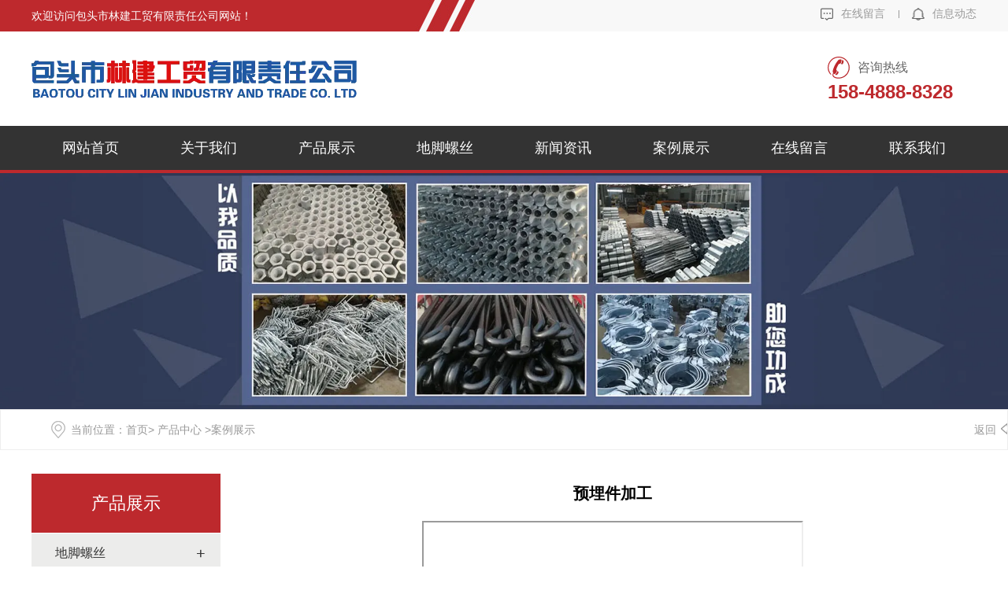

--- FILE ---
content_type: text/html; charset=utf-8
request_url: http://www.btdjls.com/item/6.html
body_size: 7269
content:

<!doctype html>
<html>
<head>
    <meta http-equiv="Content-Type" content="text/html; charset=utf-8" />
<title>内蒙古预埋件加工批发,包头预埋件加工供应,预埋件加工生产厂家详细介绍_包头市林建工贸有限责任公司</title>
<meta name="Keywords" content="预埋件加工,预埋件加工,包头预埋件加工生产,内蒙古预埋件加工" />
<meta name="Description" content="包头市林建工贸有限责任公司负责预埋件加工,包头地脚螺栓,包头钢结构地脚螺栓加工,内蒙古预埋件加工,包头鄂尔多斯地脚螺栓,呼和浩特钢结构螺栓地脚螺丝生产,地脚笼制作,双头螺栓,U型螺栓,抱箍,热镀锌螺丝,电力金具/横担/铁构件/10.9钢结构螺栓,高强度螺栓,螺母,剪板冲压,数控切割,订做多种异型件,发往内蒙古/包头/呼和浩特/鄂尔多斯/乌海/乌兰察布等地,欢迎咨询." />
<meta name="author" content="深圳市东方富海科技有限公司 fuhai360.com" />
<link href="//static2.fuhai360.com/global/common.css" rel="stylesheet" type="text/css" />

    
<meta name="viewport" content="width=device-width,initial-scale=1.0,maximum-scale=1,user-scalable=no" />
<meta http-equiv="Cache-Control" content="no-transform" />
<meta http-equiv="Cache-Control" content="no-siteapp" />
<meta name="applicable-device" content="pc,mobile">
<script src="//static2.fuhai360.com/global/js/jquery.min.js" type="text/javascript"></script>
<script src="//static2.fuhai360.com/global/js/swiper.min.js" type="text/javascript"></script>
<link href="//static2.fuhai360.com/global/swiper.min.css" rel="stylesheet" type="text/css">
<script src="//static2.fuhai360.com/global/js/jquery.SuperSlide.2.1.1.js" type="text/javascript"></script>
<script src="//static2.fuhai360.com/global/js/WeChat.js" type="text/javascript"></script>
<link href="//static2.fuhai360.com/n220723/css/style.css?ver=1" rel="stylesheet" type="text/css">
<style type="text/css">.logo{height:100px;}.logo img{height:auto;}.one_nav li{margin:30px 0;}.one_nav ul{margin-bottom:50px;}ul.one_uls{margin:0;}.six_text .p{text-align:justify;}.six_bd li{border:2px solid #bd292d;overflow:hidden;background:#eee;box-sizing:border-box;}.footer_dh ol{float:left;width:10%;margin-right:6%;}.footer_dh ol h4,.footer_dh ol h4 a{line-height:40px;font-size:18px;font-weight:bold;height:40px;overflow:hidden;white-space:nowrap;text-overflow:ellipsis;}.footer_dh ol li{width:100%;float:none;}.footer_dh ol:nth-child(3){width:28%;text-align:center;}.footer_dh ol:nth-child(6){width:18%;margin-right:0;}.footer_dh ol:nth-child(6) li{white-space:normal;height:auto;}.footer_dh ol:nth-child(3) li a{display:inline-block;width:50%;text-align:left;}.footer_dh ol:nth-child(3) li a:nth-child(2){text-align:left;}.product_img{height:auto;}.product_img img{width:100%;height:auto;}.product_imgs_fl{display:none;}.product_text p{display:none;}.Product_item_text{display:none;}.product_text{width:100%;float:none;}.product_text h2{text-align:center;font-weight:bold;border-bottom:0;}ul.relate_news li{width:48%;float:left;margin:0 1%;}.article_img{display:none;}.article_text{width:100%;float:none;}.article_text h3{width:calc(100% - 80px);float:left;}.article_text span{float:right;}.article_text p{clear:both;-webkit-line-clamp:2;}.title h2:before{background:url(http://img01.fuhai360.com/--49/49823/202208/202208180943397065.png) no-repeat;}.title h2:after{background:url(http://img01.fuhai360.com/--49/49823/202208/202208180943398472.png) no-repeat;}.slides_qh{display:none;}.one{margin-top:50px;}.one .title{margin-bottom:50px;}.two{margin-top:40px;padding:50px 0;}.two ul{margin-top:50px;}.three{margin-top:50px;}.three_bd{margin-top:50px;}.three_qh{margin-top:50px;}.four{margin-top:50px;}.six{margin-top:50px;padding:50px 0;}.six .title{margin-bottom:50px;}.seven{margin:50px auto;}.four_title h2{font-size:30px;}.six_text{padding-left:30px;}.six_ul{margin-left:50px;}.six_bd li{box-sizing:content-box;}.one_title h3{font-size:22px;}.one_img{height:auto;}.one_img img{width:100%;height:auto;}.footer_logo li{font-size:14px;}.six_fr img{width:auto;max-width:none;}.f360-webim .scrollbar-item{background-color:#bd292d !important;border-top:1px solid #bd292d !important;}.f360-webim .scrollbar-item .item-content{background-color:#bd292d !important;}li.first-item{display:none;}@media only screen and (max-width:768px){.logo{height:80px;}.footer_dh ol{width:100% !important;margin:0;text-align:left !important;}.title h3{font-size:14px;}.one_nav li{margin:5px 0;}.one_img{height:auto;}.one_img img{width:100%;height:76px;}.two_text .p{display:none;}.two_img{height:55px;}.two_text{height:55px;}.two_fr{width:74%;margin:0 -12%;}.three li{height:115px;}.six_text .p{margin-left:-100px;}.six_text .more{width:auto;margin-right:100px;}.seven_img{height:110px;}.seven_text h3{white-space:normal;height:70px;line-height:24px;}.seven_text p{display:none;}.footer_logo{display:block;width:100%;text-align:center;}.footer_dh{display:none;}.lxwm,.page_xw{display:none;}img{height:auto;}.page_content .f360-guestbook-form-item-field{min-width:100%;}.page_content table.ke-zeroborder td{display:block;}.one{margin-top:25px;}.one .title{margin-bottom:25px;}.two{margin-top:20px;padding:25px 0;}.two ul{margin-top:25px;}.three{margin-top:25px;}.three_bd{margin-top:25px;}.three_qh{margin-top:25px;}.four{margin-top:25px;}.six{margin-top:25px;padding:25px 0;}.six .title{margin-bottom:25px;}.seven{margin:25px auto;}.four_fl{width:100%;float:none;background:#be292d;}.four_title h2{height:auto;white-space:normal;}.four_fr{width:100%;background:#fff;box-sizing:border-box;padding:10px;display:none;}.footer p.rs{display:none;}.article li{width:100%;float:none;}.article_title h2{height:auto;white-space:normal;}.xwxq .page_nav{display:none;}.four_title h2{font-size:14px;}.page_fr iframe{width:100%;display:block;}.one_title h3{font-size:18px;}.one_nav li:hover ul.one_uls{display:none;}.footer_logo li img{width:auto;max-width:50%;}.six_fr img{width:100%;height:auto;}.six_text{padding-left:110px;}.six_ul{margin-left:auto;}.six_bd li{width:160px;}.f360-webim{display:none !important;}}</style>
<script type="text/javascript">document.write(unescape('%3Cscript src="http://webim.fuhai360.com/ocs.html?sid=49823" type="text/javascript"%3E%3C/script%3E'));</script>
<script type='text/javascript'>
    (function(a, b, c, d, e, j, s) {
        a[d] = a[d] || function() {
            (a[d].a = a[d].a || []).push(arguments)
        };
        j = b.createElement(c),
            s = b.getElementsByTagName(c)[0];
        j.async = true;
        j.charset = 'UTF-8';
        j.src = 'https://static.meiqia.com/widget/loader.js';
        s.parentNode.insertBefore(j, s);
    })(window, document, 'script', '_MEIQIA');
    _MEIQIA('entId', '312e860c74a3ca0e76aece04321a9ee1');
</script>
<script>
var _hmt = _hmt || [];
(function() {
  var hm = document.createElement("script");
  hm.src = "https://hm.baidu.com/hm.js?21709d67c86c545da53c568f79d3181c";
  var s = document.getElementsByTagName("script")[0]; 
  s.parentNode.insertBefore(hm, s);
})();
</script>
</head>
<body> 
    <div class="page">
         <div class="header">
 <div class="header_top">
            <div class="container clear">
                <span class="fl"> 欢迎访问包头市林建工贸有限责任公司网站！
                </span>
                <ul class="fr">
                   <li>
	<a href="/zxly.html"><img src="http://img01.fuhai360.com/demo/202207/202207151655182872.png" />在线留言</a> 
</li>
<li>
	<a href="/article.html"><img src="http://img01.fuhai360.com/demo/202207/202207151655248185.png" />信息动态</a> 
</li>
                </ul>
            </div>
        </div> 
        <div class="header_box container clear">
            <div class="logo fl">
                <a href="/" title="包头市林建工贸有限责任公司"><img src="http://img01.fuhai360.com/--49/49823/202208/202208121701475366.png" alt="包头市林建工贸有限责任公司" /></a>
            </div>
 <div class="header_rx fr">
               <div class="header_lx">
	<img src="http://img01.fuhai360.com/demo/202207/202207151533587247.png" />咨询热线 <b class="sz"><strong>158-4888-8328</strong></b> 
</div>
            </div>
            <div class="Tc">
                <div class="Tcs">
                    <b class="Tc_gb">+</b>
                   
                    微信号：<span id="weixin">15848888328</span>
                    <p></p>
                    <button class="btn" data-clipboard-action="copy" data-="" 

clipboard-target="#weixin" id="copy_btn"
                        style="color:#fff">
                        点击复制微信
                    </button>
                    <img 

src="http://img01.fuhai360.com/demo/202108/202108061134506291.gif" class="Tc_dt">
                </div>
            </div> 
        </div>
        <!--导航-->
        <div class="navs">
            <b></b>
        </div>
        <div class="navbox">
            <div class="nav_button"></div>
             <ul class='nav clear container'><li><a href="/">网站首页</a></li><li><a href="/about.html">关于我们</a><ul class='subMen'><li><a href="/about.html">公司简介</a></li></ul></li><li><a href="/product.html">产品展示</a><ul class='subMen'><li><a href="/product-1005.html">地脚螺丝</a></li><li><a href="/product-1006.html">U型地脚螺栓</a></li><li><a href="/product-1007.html">双头螺栓</a></li><li><a href="/product-1008.html">定位钢板预埋板</a></li><li><a href="/product-1009.html">热镀锌螺栓</a></li><li><a href="/product-1010.html">工程建筑螺栓</a></li></ul></li><li><a href="/product-1005.html">地脚螺丝</a></li><li><a href="/article.html">新闻资讯</a><ul class='subMen'><li><a href="/article-1001.html">公司动态</a></li><li><a href="/article-1002.html">行业动态</a></li><li><a href="/article-1004.html">常见问题</a></li></ul></li><li><a href="/product-1011.html">案例展示</a></li><li><a href="/zxly.html">在线留言</a></li><li><a href="/contact.html">联系我们</a></li></ul>
        </div>
    </div>
    <script>
        $('.navs').click(function () {
            $(".navbox").show();
            $(".nav").animate({
                right: 0,
            }, 300);
        });
        $(".nav_button").click(function () {
            $(".navbox").hide();
            $(".nav").animate({
                right: '-100%',
            }, 300);

        })
    </script>
        <!--banner-->
     <div class="page_banner">
      <img src="http://img01.fuhai360.com/--49/49823/202208/202208121707575053.jpg" alt="" />
    </div> 
       <!--路径-->
        <div class="page_lj">
            <div class="container">
                <b>当前位置</b>：<a href="/">首页</a>> <a href="/product.html">产品中心</a>
                        <em>&gt;</em>案例展示
                <a href="javascript:history.go(-1);" class="page_fh">返回</a>
            </div>
        </div>
        <div class="container clear">
            <!--左侧-->
            <div class="page_fl fl">
            <div class="page_nav">
                    <div class="page_title">
                        <a href="" title="产品展示">产品展示</a>
                    </div>
                    <ul>
                         <li><a href='/product-1005.html' title='地脚螺丝'>地脚螺丝</a><ul class='page_navs'></ul></li>  <li><a href='/product-1006.html' title='U型地脚螺栓'>U型地脚螺栓</a><ul class='page_navs'></ul></li>  <li><a href='/product-1007.html' title='双头螺栓'>双头螺栓</a><ul class='page_navs'></ul></li>  <li><a href='/product-1008.html' title='定位钢板预埋板'>定位钢板预埋板</a><ul class='page_navs'></ul></li>  <li><a href='/product-1009.html' title='热镀锌螺栓'>热镀锌螺栓</a><ul class='page_navs'></ul></li>  <li><a href='/product-1010.html' title='工程建筑螺栓'>工程建筑螺栓</a><ul class='page_navs'></ul></li>
                     </ul>
                </div> 
            <!--联系我们-->
               <div class="lxwm">
                   <img src="http://img01.fuhai360.com/--49/49823/202208/202208161139146928.jpg" alt=""   />
                    <ul>
                        <li>
	<img src="http://img01.fuhai360.com/demo2/201910/201910181344214958.png" /> 全国服务热线
</li>
<li>
	<span style="font-size:28px;font-weight:bold;font-family:Arial;">158-4888-8328</span> 
</li>
                    </ul>
                </div> 
           <!--推荐新闻-->
               <div class="page_xw">
                <div class="page_title">
                    <a href="/article.html" title="推荐新闻">推荐新闻</a>
                </div>
                <ul>
                    <li><a href='/content/141.html' title='包头地脚螺栓：不止是固定零件，支撑设备与基建稳固的核心连接件'>包头地脚螺栓：不止是固定零件，支撑设备与基建稳固的核心连接件</a></li> <li><a href='/content/140.html' title='地脚螺栓全场景应用指南：类型、选型、安装与维护要点'>地脚螺栓全场景应用指南：类型、选型、安装与维护要点</a></li> <li><a href='/content/139.html' title='地脚螺栓：工程锚定的隐形核心，选型安装全指南'>地脚螺栓：工程锚定的隐形核心，选型安装全指南</a></li> <li><a href='/content/138.html' title='钢结构地脚螺栓：建筑稳固的基石保障'>钢结构地脚螺栓：建筑稳固的基石保障</a></li> <li><a href='/content/137.html' title='地脚螺栓：稳固建筑根基的关键部件'>地脚螺栓：稳固建筑根基的关键部件</a></li> <li><a href='/content/136.html' title='高强度螺栓施加预拉力，通过摩擦力传递外力'>高强度螺栓施加预拉力，通过摩擦力传递外力</a></li>
</ul>
            </div> 
       </div>
            <!--详情-->
            <div class="page_fr fr">
                <div class="product_imgs clear">
                    <div class="product_imgs_fl fl">
                        <div class="swiper imga">
                        <div class="swiper-wrapper">
 
  <div class='swiper-slide'><img src="http://img01.fuhai360.com/--49/49823/202208/202208161119326304.jpg" alt="预埋件加工" />  </div>
                        
                            </div>
                        </div>
 </div>
                    <div class="product_text fr">
                         <h2>预埋件加工</h2>
                        <p>    
                        </p>
                    </div>
                </div>
                <div class="Product_item_text">
                    <span>内容介绍</span>
                    <em>/ introduce</em>
                </div>
                <div style="text-align:center;">
	<iframe src="https://v.qq.com/txp/iframe/player.html?vid=i30178lspgf&autoplay=true" width="480" height="400">
	</iframe>
</div><div style="padding:20px 10px;text-align:right;">（此内容由<a href="/">www.btdjls.com</a>提供）</div>
                <div class="main_next">
                    <span class="prevrecord">上一条: <a href="/item/7.html"
                            title="地脚笼施工">地脚笼施工</a>
                        </span>
                        <span class="nextrecord">下一条: <a href="/item/5.html"
                            title="地脚螺栓安装">地脚螺栓安装</a>
                        </span>
                </div>
                <!--相关-->
 
            </div>
            <!--container-->
        </div>
        <script>
             var mySwiper = new Swiper(".imga", {
                autoplay:true,
                loop: true,
            });
          </script>
        <!--footer-->
    <div class="footer">
<div class="footer_top container clear">
            <ul class="footer_logo">
	<li>
		<img src="http://img01.fuhai360.com/--49/49823/202208/202208130953140365.png" width="260" height="104" title="" align="" alt="" /> 
	</li>
	<li>
		<a href="/yyzz.html" target="_blank"><img src="http://img01.fuhai360.com/--49/49823/202209/202209221538309846.jpg" alt="" width="30" height="18" title="" align="" /></a><span style="font-size:12px;">&nbsp;备案号：</span><a href="https://beian.miit.gov.cn/" target="_blank"><span style="font-size:12px;">蒙ICP备18005090号-2</span></a> 
	</li>
	<li>
		<img src="http://img01.fuhai360.com/--49/49823/202208/202208171743592553.png" alt="" /><span style="font-size:12px;">&nbsp;蒙公网安备：</span><a href="http://www.beian.gov.cn/portal/registerSystemInfo?recordcode=15020402000297" target="_blank"><span style="font-size:12px;">15020402000297号</span></a> 
	</li>
	<li>
		<span style="font-size:12px;">&nbsp; &nbsp; &nbsp; 网站支持：</span><a href="http://www.nmgxas.com/" target="_blank"><span style="font-size:12px;">林建工贸</span></a> 
	</li>
</ul>
<ul class="footer_dh">
	<li>
		<h2>
			网站导航
		</h2>
		<h3>
			Navigation
		</h3>
	</li>
	<ol>
		<h4>
			<a href="/about.html" target="_blank">关于我们</a> 
		</h4>
		<li>
			<a href="/about.html" target="_blank">公司简介</a> 
		</li>
	</ol>
	<ol>
		<h4>
			<a href="/product.html" target="_blank">产品展示</a> 
		</h4>
		<li>
			<a href="/product-1005.html" target="_blank">地脚螺丝</a><a href="/product-1008.html" target="_blank">定位钢板预埋板</a> 
		</li>
		<li>
			<a href="/product-1006.html" target="_blank">U型地脚螺栓</a><a href="/product-1009.html" target="_blank">热镀锌螺栓</a> 
		</li>
		<li>
			<a href="/product-1007.html" target="_blank">双头螺栓</a><a href="/product-1010.html" target="_blank">工程建筑螺栓</a> 
		</li>
	</ol>
	<ol>
		<h4>
			<a href="/article.html" target="_blank">新闻资讯</a> 
		</h4>
		<li>
			<a href="/article-1001.html" target="_blank">公司新闻</a> 
		</li>
		<li>
			<a href="/article-1002.html" target="_blank">行业新闻</a> 
		</li>
		<li>
			<a href="/article-1004.html" target="_blank">常见问题</a> 
		</li>
	</ol>
	<ol>
		<h4>
			<a href="/product-1011.html" target="_blank">案例展示</a> 
		</h4>
	</ol>
	<ol>
		<h4>
			<a href="/contact.html" target="_blank">联系我们</a> 
		</h4>
		<li>
			电话：15848888328
		</li>
		<li>
			电话：15947022916
		</li>
	</ol>
</ul>
        </div> 
         <div class="footer_bottom">
             <p class="rs" style="text-align:center;">	<span style="font-size:10px;">热门搜索：</span><a href="/" target="_blank"><span style="font-size:10px;">地脚螺丝生产厂家</span></a><span style="font-size:10px;">,</span><a href="/product.html" target="_blank"><span style="font-size:10px;">钢结构地脚螺栓生产厂家</span></a><span style="font-size:10px;">,</span><a href="/article.html" target="_blank"><span style="font-size:10px;">内蒙古地脚螺栓</span></a><span style="font-size:10px;">,</span><a href="/product-1005.html" target="_blank"><span style="font-size:10px;">包头地脚螺丝</span></a><span style="font-size:10px;">,<a href="/" target="_blank">内蒙古地脚螺丝</a>,<a href="/" target="_blank">内蒙古U型地脚螺栓</a>,<a href="/" target="_blank">包头双头螺栓</a>,<a href="/" target="_blank">内蒙古抱箍</a>,<a href="/" target="_blank">包头热镀锌螺丝</a></span></p><p class="rs" style="text-align:center;">	<span style="font-size:10px;"><a href="/" target="_blank">包头地脚螺栓</a>,<a href="/" target="_blank">内蒙古双头螺栓</a>,<a href="/" target="_blank">内蒙古热镀锌螺丝</a>,<a href="/product-1007.html" target="_blank">呼和浩特双头螺栓</a></span><span style="font-size:10px;">,</span><a href="/product-1006.html" target="_blank"><span style="font-size:10px;">鄂尔多斯U型螺栓</span></a><span style="font-size:10px;">,</span><a href="/product.html" target="_blank"><span style="font-size:10px;">东胜高强度螺栓批发</span></a><span style="font-size:10px;">,</span><a href="/product-1009.html" target="_blank"><span style="font-size:10px;">呼市螺母</span></a><span style="font-size:10px;">,</span><a href="/product-1005.html" target="_blank"><span style="font-size:10px;">乌海地脚笼定做</span></a><span style="font-size:10px;">,</span><a href="/product-1005.html" target="_blank"><span style="font-size:10px;">临河抱箍定制</span></a><span style="font-size:10px;">,</span><a href="/product-1009.html" target="_blank"><span style="font-size:10px;">乌兰察布热镀锌螺丝</span></a><span style="font-size:10px;">,</span><a href="/article.html" target="_blank"><span style="font-size:10px;">包头钢结构螺栓</span></a></p><p class="rs" style="text-align:center;">	<span style="font-size:10px;">Copyright &copy; </span><a href="http://www.btdjls.com/" target="_blank"><span style="font-size:10px;">http://www.btdjls.com/</span></a><span style="font-size:10px;"> 包头市林建工贸有限责任公司 <a href="http://www.btdjls.com/sitemap.xml" target="_blank">网站地图</a></span></p><p style="text-align:center;">	<span style="font-size:10px;">版权声明：本网站所刊内容未经本网站及作者本人许可，不得下载、转载或建立镜像等，违者本网站将追究其法律责任。</span></p><div style="text-align:center;">	<span style="font-size:10px;">本网站所用文字图片部分来源于公共网络或者素材网站，凡图文未署名者均为原始状况，但作者发现后可告知认领，我们仍会及时署名或依照作者本人意愿处理，如未及时联系本站，本网站不承担任何责任。</span></div><p>	<br /></p>
        </div>
    </div>
<script type="text/javascript">
    //footer
    /*返回顶部*/
    ; (function ($) {
        $.fn.backTop = function (o) {
            var defaults = {
                'right': 200,
                'bottom': 100
            };
            o = $.extend({}, defaults, o);
            var sHtml = '<div id="backTop" style="width:50px;height:50px; position:fixed;right:' + o.right + 'px; bottom:' + o.bottom + 'px;cursor:pointer;display:none;"><img src="//static2.fuhai360.com/n220723/images/footer.png" style="width:28px;height:48px;" /></div>';
            $(document.body).append(sHtml);
            $(window).scroll(function () {  //只要窗口滚动,就触发下面代码 
                var scrollt = document.documentElement.scrollTop + document.body.scrollTop; //获取滚动后的高度 
                if (scrollt > 200) {  //判断滚动后高度超过200px,就显示  
                    $("#backTop").fadeIn(400); //淡出     
                } else {
                    $("#backTop").stop().fadeOut(400); //如果返回或者没有超过,就淡入.必须加上stop()停止之前动画,否则会出现闪动   
                }
            });
            $("#backTop").click(function () { //当点击标签的时候,使用animate在200毫秒的时间内,滚到顶部
                $("html,body").animate({ scrollTop: "0px" }, 200);
            });
        };
    })(jQuery);
    //
    $(this).backTop({ right: 20, bottom: 128 });//返回顶部
</script>
<div class="bottom">
        <ul>
  
         <li>
                <a href="/" data-inline="true">
                    <img src="http://img01.fuhai360.com/--49/49823/202208/202208171739235991.png">网站首页
                </a></li>
<li>
                <a href="/product.html" data-inline="true">
                    <img src="http://img01.fuhai360.com/--49/49823/202208/202208171739235522.png">产品中心
                </a></li>
           <li class="wxs">
                <a class="weixin" data-inline="true">
                    <img src="http://img01.fuhai360.com/--49/49823/202208/202208180943397692.png">添加微信
                </a></li>
            <li>
               <a href="tel:15848888328" data-inline="true">
                    <img src="http://img01.fuhai360.com/--49/49823/202208/202208171739236616.png">拨打电话
                </a>
            </li>
        </ul>
    </div>
 <script>
        $('.weixin').click(function () {
            $(".Tc").show();
        });
        $(".Tc_gb").click(function () {
            $(".Tc").hide();
        })
    </script>
    <script>
        $(document).ready(function () {
            var clipboard = new Clipboard('#copy_btn');
            clipboard.on('success', function (e) {
                alert("微信号复制成功", 1500);
                window.location.href = 'weixin://';
                e.clearSelection();
                console.log(e.clearSelection);
            });
        });    
    </script>
    <script type="text/javascript">
        $(function () {
            var cururl = window.location.pathname;
            $(".nav li a,.pages_nav a,.page_nav a").each(function () {
                var url = $(this).attr("href");
                if (cururl.toUpperCase() == url.toUpperCase()) {
                    $(this).addClass("cur");
                    return;
                }
            });
        });
    </script>
  <script>
        $(".page_cp").slide({mainCell:".bd ul",effect:"leftLoop",autoPlay:true,vis:1});
    </script>
        <!--结束-->
    </div>
<script type="text/javascript">
(function(){
    var bp = document.createElement('script');
    var curProtocol = window.location.protocol.split(':')[0];
    if (curProtocol === 'https') {
        bp.src = 'https://zz.bdstatic.com/linksubmit/push.js';
    }
    else {
        bp.src = 'http://push.zhanzhang.baidu.com/push.js';
    }
    var s = document.getElementsByTagName("script")[0];
    s.parentNode.insertBefore(bp, s);
})();
</script>
</body>
</html>

--- FILE ---
content_type: text/html; charset=utf-8
request_url: http://webim.fuhai360.com/ocs.html?sid=49823
body_size: 1228
content:
window.f360WebIMHtml = '<ul><li class="scrollbar-item first-item"><span class="item-icon webim-iconfont">&#xe60c;</span><div class="item-content item-content-im"><div class="item-content-wrap"></div></div></li><li class="scrollbar-item"><span class="item-icon webim-iconfont">&#xe72c;</span><div class="item-content item-content-qrcode"><div class="item-content-wrap"><img src="http://img01.fuhai360.com/--49/49823/202209/202209011613589385.png" style="width:98px;height:98px;" /></div></div></li><li class="scrollbar-item"><span class="item-icon webim-iconfont">&#xe613;</span><div class="item-content item-content-phone" data-width="168"><a href="tel:15848888328">15848888328</a></div></li></ul>';
window.f360Setting = {floatRight: true, offsetTop: 400, offsetSide: 0 };


    window.f360Config = {
        isDev: false,
        assetUrlRoot: 'http://webim.fuhai360.com'
    };
    !function(t,e){function i(){s=!("minWidth"in $("html")[0].style);var i=$('<div class="f360-webim"></div>').html(t.f360WebIMHtml);h.floatRight?i.css({top:h.offsetTop,right:h.offsetSide}):i.css({top:h.offsetTop,left:h.offsetSide}),$(e.body).append(i),i.show(),o(i),i.find("ul > .scrollbar-item").each(n)}function n(){var t=$(this),e=t.width(),i=t.height(),n=t.find(".item-content"),o=0,a=0;if(n.length){if(n.hasClass("item-content-im")){var s=n.find("li").length;s>12?n.data("width",648):s>6?n.data("width",408):n.data("width",288)}n.css(h.floatRight?{right:e}:{left:e}),o=n.data("width")||n.width(),n.width(o),a=n.data("height")||n.height(),n.width(e),n.height(i)}var d=h.floatRight?{right:e,width:o}:{left:e,width:o};t.hover(function(){t.addClass("current-item"),0!=o&&n.show().stop(!0,!0).animate(d,138,function(){a>i&&n.stop().animate({height:a},89)})},function(){if(0==o)return void t.removeClass("current-item");a>i?n.stop().animate({height:i},39,function(){n.stop().animate(d,89,function(){n.hide(),n.width(e),n.height(i),t.removeClass("current-item")})}):n.stop().animate(d,89,function(){n.hide(),n.width(e),n.height(i),t.removeClass("current-item")})})}function o(i){window.onresize=window.onscroll=function(){var n=e.documentElement.scrollTop||t.pageYOffset||e.body.scrollTop;s&&i.css({top:n+h.offsetTop})}}function a(t,i){var n=e.createElement("script");n.type="text/javascript",n.readyState?n.onreadystatechange=function(){"loaded"!=n.readyState&&"complete"!=n.readyState||(n.onreadystatechange=null,i())}:n.onload=function(){i()},n.src=t,document.getElementsByTagName("head")[0].appendChild(n)}var s,d=t.f360Config||{assetUrlRoot:""},h=t.f360Setting||{floatRight:!1,offsetTop:100,offsetSide:36};!function(t){var i=e.createElement("link");i.href=t,i.rel="stylesheet",i.type="text/css",document.getElementsByTagName("head")[0].appendChild(i)}(d.assetUrlRoot+"/assets/style1/index.css"),setTimeout(function(){t.jQuery?i():a("http://cdn.bootcss.com/jquery/1.8.3/jquery.js",function(){i()})},368)}(window,document);


--- FILE ---
content_type: text/css
request_url: http://static2.fuhai360.com/n220723/css/style.css?ver=1
body_size: 9008
content:
html, body {
    width: 100%;
    margin: 0;
    padding: 0;
    position: relative;
    font: 14px/24px "微软雅黑", Arial, Helvetica, sans-serif;
}

body {
    overflow-x: hidden;
}

ul, li, p, img, b, ol, em, a, h1, h2, h3, h4, h5, h6, dl, dd, dt {
    list-style-type: none;
    margin: 0;
    padding: 0;
    border: none;
    font-style: normal;
    text-decoration: none;
    font-weight: initial;
}

#dituContent img {
    max-width: inherit;
}

a:link, a:visited {
    color: inherit;
    font-size: inherit;
}

.fl {
    float: left;
}

.fr {
    float: right;
}

img {
    max-width: 100%;
}

.container {
    width: 1500px;
    margin: auto;
}

.clear {
    position: relative;
}

.clear:after {
    display: block;
    clear: both;
    content: "";
}

.index_img {
    position: absolute;
    width: 100%;
    z-index: -1;
    height: 100%;
    top: 0px;
}

.index_img img {
    width: 100%;
    height: 100%;
    display: block;
}

/**/
.navs b, .navs b:after, .navs b:before, .bottom .dhzx, .page_title, .page_nav li .cur, .page_nav li a:hover, .lxwm, .product li:hover:before, .pading span.current, .page_cp_qh span:hover, #slides .hd .on, .subMen .cur, .subMen a:hover, .footer_dz, #slides .hd .on,
.navbox a:before, .one_ul li:hover h3, .two_text .sz, .three_qh:after, .three_qh:before, .three_qh .next, .four_titles .more, .five li:hover b, .six_title:before, .six_qh .next, .seven_text b {
    background: #bd292d;
}

.page_xw li a:hover, .page_cp li:hover h3, .product li:hover h3, .product li:hover:after, .Product_item_text span, ul.relate_news li a:hover, ul.relate_pr p:hover, .article li:hover h3, .slides_qh .prev:hover, .slides_qh .next:hover, .header_top li:hover, .header_rx, .footer_top li:hover, .interlink__item:hover, .header_lx .sz, .title h2, .one_fr_nav .more:hover, .two_text .p:hover, .two li:hover h2, .four_titles a, .four_fr li:hover h3, .four_fr li:hover span, .four_fr li:hover h3:before, .five li:hover h3, .seven_title h2, .seven_fl li:hover h3, .seven_nav .on a, .seven_uls li:hover h3, .seven_uls li:hover span, .seven_uls li:hover h3:before {
    color: #bd292d;
}

#copy_btn, .bottom .dhzx a, .footer, .interlink, .page_title, .page_nav li .cur, .page_nav li a:hover, .lxwm, .pading span.current, .page_cp_qh span:hover, .subMen .cur, .subMen a:hover, .slides_qh .next, .slides_qh .prev, .subMen .cur, .subMen a:hover, .header_top .fl, .one_title, .one_nav li a, .one_nav .more, .one_fr_nav li a, .one_ul li:hover h3, .two_text .sz, .three li h3, .three_qh a, .four_fl, .four_fl .more:hover, .four_titles .more, .five li:hover b, .six_text .more, .six_qh a, .six_bd li h3, .seven_text b {
    color: #fff;
}

/**/

#slides {
    position: relative;
    width: 100%;
    overflow: hidden;
}

#slides img {
    width: 100%;
    display: block;
}

#slides .hd {
    width: 1200px;
    position: absolute;
    border-radius: 24px;
    bottom: 40px;
    z-index: 10;
    left: 50%;
    margin-left: 0;
    text-align: center;
    margin-left: -600px;
}

#slides .hd li {
    width: 15px;
    height: 15px;
    border-radius: 15px;
    margin: 0 6px;
    display: inline-block;
    background: #fff;
    transition: .5s;
    color: transparent;
    line-height: 15px;
}

#slides .hd .on {
    width: 30px;
    background: #bd292d;
}

/*header*/
.header_top {
    background: url(../images/t_bg.jpg) no-repeat center;
}



.header_top .fl {
    line-height: 40px;
    display: block;
    height: 40px;
    width: 65%;
    box-sizing: border-box;
    white-space: nowrap;
    text-overflow: ellipsis;
    overflow: hidden;
}



.header_top li {
    display: inline-block;
    margin: 0 15px;
    position: relative;
    line-height: 35px;
    color: #999;
}

.header_top li:after {
    content: '';
    width: 1px;
    height: 10px;
    background: #999;
    position: absolute;
    right: -18px;
    top: 12.5px;
}

.header_top li:last-child {
    margin-right: 0;
}

.header_top li:last-child:after {
    display: none;
}

.header_top li img {
    width: 16px;
    height: 16px;
    display: inline-block;
    vertical-align: middle;
    margin-right: 10px;
}


/*logo*/

.header_box {
    padding: 10px 0;
}



.logo {
    display: flex;
    align-items: center;
    width: 50%;
}

.logo img {
    max-width: 100%;
    display: block;
    height: 100px;
}



/**/



/**/

.header_rx {
    margin-top: 8px;
    font-size: 24px;
    line-height: 28px;
}

.header_rx img {
    height: 72px;
    padding: 5px;
    border: 1px solid #dddddd;
    float: left;
}

.header_lx {
    font-size: 16px;
    color: #666;
    float: left;
    margin-right: 30px;
    margin-top: 13.5px;
}

.header_lx img {
    height: 28px;
    margin-right: 10px;
    display: block;
    padding: 0;
    border: none
}

.header_lx .sz {
    font-size: 24px;
    line-height: 24px;
    display: block;
    font-weight: bold;
    margin-top: 5px;
}

/**/

.navbox {
    width: 100%;
    background: #333;
    border-bottom: 4px solid #bd292d;
}


.navbox li {
    float: left;
    position: relative;
    width: 12.5%;
}




.navbox a {
    padding: 0 0.5%;
    box-sizing: border-box;
    font-size: 18px;
    display: block;
    line-height: 56px;
    text-align: center;
    position: relative;
    color: #fff;
    z-index: 2;
}


.navbox a:before {
    position: absolute;
    top: 0;
    left: 0;
    content: '';
    width: 100%;
    height: 56px;
    transition: 0.5s;
    z-index: -1;
    transform-origin: left bottom;
    -webkit-transform-origin: left bottom;
    -moz-transform-origin: left bottom;
    transform: skewX(-14deg);
    opacity: 0;
}


.subMen {
    position: absolute;
    top: 56px;
    z-index: 2;
    display: none;
    width: 100%;
    background: #333;
    border-top: 4px solid #bd292d;
}



ul.subMen li {
    width: 100%;
    float: none;
}

ul.subMen a {
    line-height: 40px;
    font-size: 14px;
    width: 100%;
    text-align: center;
    height: 40px;
    white-space: nowrap;
    text-overflow: ellipsis;
    overflow: hidden;
}




.navbox li:hover ul.subMen {
    display: block;
}



.navbox .cur, .navbox a:hover {
    font-weight: bold;
}

.navbox .cur:before, .navbox a:hover:before {
    opacity: 1;
}

.subMen .cur:before, .subMen a:hover:before {
    opacity: 0;
}

.navs {
    display: none;
    width: 10%;
    position: absolute;
    right: 2%;
    top: 52px;
    border: 1px solid #bd292d;
    padding: 8px 2% 0;
    border-radius: 5px;
    box-sizing: border-box;
    height: 36px;
}

.navs b {
    margin-bottom: 8px;
    display: block;
    height: 2px;
    width: 100%;
    position: relative;
}

.navs b:after {
    content: '';
    display: block;
    height: 2px;
    width: 100%;
    position: absolute;
    top: 8px;
}

.navs b:before {
    content: '';
    display: block;
    height: 2px;
    width: 100%;
    position: absolute;
    top: 16px;
}




/**/

.Tc {
    display: none;
    width: 100%;
    height: 100%;
    position: fixed;
    z-index: 999;
    background: rgba(0, 0, 0, 0.5);
    top: 0px;
    left: 0px;
    color: #000
}

.Tcs {
    background: #fff;
    width: 70%;
    height: 343px;
    position: absolute;
    left: 50%;
    margin-left: -35%;
    top: 50%;
    margin-top: -171.5px;
    border-radius: 10px;
    padding: 20px 10px;
    box-sizing: border-box;
    text-align: center;
}

.Tc_gb {
    position: absolute;
    right: 0px;
    width: 30px;
    height: 30px;
    font-size: 30px;
    text-align: center;
    top: 0px;
    transform: rotate(45deg);
    -ms-transform: rotate(45deg);
    -webkit-transform: rotate(45deg);
}

.Tcs img {
    width: 100px;
    height: 100px;
    display: block;
    margin: 0 auto 5px;
    box-shadow: 0px 0px 3px 3px #eee;
}

.Tcs .Tc_dt {
    width: 150px;
    height: auto;
    margin: 15px auto 0;
    display: block;
    box-shadow: initial;
}

#weixin {
    line-height: 30px;
    display: inline-block;
    font-size: 15px;
}

#copy_btn {
    background: #000;
    border: none;
    line-height: 30px;
    width: 100px;
    border-radius: 5px;
    margin: 5px auto 0px;
    height: 30px;
    overflow: hidden;
    white-space: nowrap;
    text-overflow: ellipsis;
}

.Tcs p {
    line-height: 30px;
    height: 30px;
    overflow: hidden;
    white-space: nowrap;
    text-overflow: ellipsis;
}

.bottom {
    position: fixed;
    bottom: 0px;
    background: #fff;
    width: 100%;
    overflow: hidden;
    z-index: 555;
    display: none
}

.bottom li {
    float: left;
}

.bottom li {
    width: 25%;
    padding: 5px 0;
    text-align: center;
}

.bottom .dhzx {
    width: 50%;
}

.bottom .dhzx a {
    display: block;
    line-height: 44px;
    font-size: 16px;
}

.bottom li img {
    display: block;
    margin: auto;
    height: 20px;
}

.bottom .dhzx img {
    display: inline-block;
    vertical-align: middle;
    margin-right: 10px;
    height: 25px;
}

.bottom li a {
    color: #000;
}

.max_banner {
    display: none;
    overflow: hidden;
}

.max_banner img {
    width: 100%;
    display: block;
}

/**/
.title {
    text-align: center;
}

.title h2 {
    line-height: 40px;
    font-size: 36px;
    font-weight: bold;
    height: 40px;
    white-space: nowrap;
    text-overflow: ellipsis;
    overflow: hidden;
    position: relative;
    display: inline-block;
    padding: 0 100px;
    box-sizing: border-box;
}

.title h2 b {
    font-weight: bold;
    color: #333;
}

.title h2:before {
    content: '';
    width: 85px;
    height: 17px;
    background: url(../images/title_l.png) no-repeat;
    position: absolute;
    left: 0px;
    top: 11.5px;
}

.title h2:after {
    content: '';
    width: 85px;
    height: 17px;
    background: url(../images/title_r.png) no-repeat;
    position: absolute;
    right: 0px;
    top: 11.5px;
}

.title h3 {
    color: #666;
    font-size: 16px;
    height: 24px;
    text-transform: uppercase;
    white-space: nowrap;
    text-overflow: ellipsis;
    overflow: hidden;
    padding: 0 10px;
    box-sizing: border-box;
}

/**/

.one {
    margin-top: 70px;
}

.one .title {
    margin-bottom: 70px;
}

.one_nav {
    width: 20%;
    box-shadow: 0 0 8px rgba(0, 0, 0, 0.15);
    position: relative;
}

.one_title {
    background: #333;
    padding: 15px 2%;
    box-sizing: border-box;
    text-align: center;
}

.one_title h2 {
    overflow: hidden;
    white-space: nowrap;
    text-overflow: ellipsis;
    font-size: 18px;
    line-height: 30px;
    height: 30px;
}

.one_title h3 {
    font-size: 28px;
    height: 30px;
    line-height: 30px;
    text-transform: uppercase;
    overflow: hidden;
    white-space: nowrap;
    text-overflow: ellipsis;
    font-weight: bold;
}

.one_nav ul {
    margin: 20px auto 30px;
    width: 80%;
}

.one_nav li {
    margin: 10px 0;
}

.one_nav li a {
    display: block;
    line-height: 40px;
    font-size: 15px;
    overflow: hidden;
    white-space: nowrap;
    text-overflow: ellipsis;
    padding-left: 26px;
    background: url(../images/one_nav.png) no-repeat 0;
    box-sizing: border-box;
    padding-right: 40px;
    height: 40px;
    background-size: 100% 100%;
    position: relative;
    font-weight: bold;
}

.one_nav li a:after {
    content: '>';
    position: absolute;
    right: 25px;
    top: 0px;
    transform: rotate(90deg);
    -ms-transform: rotate(90deg);
    -webkit-transform: rotate(90deg);
    font-family: '宋体';
    font-size: 18px;
}

ul.one_uls {
    margin: 0;
    display: none;
    width: 100%;
}

ul.one_uls a {
    font-size: 14px;
    font-weight: initial;
}

ul.one_uls a:after {
    transform: rotate(0deg);
    -ms-transform: rotate(0deg);
    -webkit-transform: rotate(0deg);
}

.one_nav li:hover ul.one_uls {
    display: block;
}

.one_nav li a:hover, .one_nav .more:hover {
    background: url(../images/one_navs.png) no-repeat 0;
    background-size: 100% 100%;
}


.one_nav .more {
    display: block;
    line-height: 40px;
    font-size: 15px;
    background: url(../images/one_nav.png) no-repeat 0;
    background-size: 100% 100%;
    text-align: center;
    bottom: -20px;
    width: 80%;
    position: absolute;
    left: 10%;
    font-weight: bold;
}

.one_fr.fr {
    width: 75%;
}

.one_fr_nav {
    line-height: 40px;
    border-bottom: 1px solid #eee;
}

.one_fr_nav li, .one_fr_nav ul {
    float: left;
}

.one_fr_nav li a {
    display: block;
    line-height: 40px;
    overflow: hidden;
    white-space: nowrap;
    text-overflow: ellipsis;
    padding: 0 30px;
    background: url(../images/one_navs.png) no-repeat 0;
    height: 40px;
    background-size: 100% 100%;
    font-size: 16px;
}

.one_fr_nav .more {
    float: right;
}

.one_fr_nav .on a {
    background: url(../images/one_nav.png) no-repeat 0;
    background-size: 100% 100%;
}



.one_ul {
    margin-top: 20px;
}

.one_ul li {
    float: left;
    width: 32.3%;
    margin-right: 1.5%;
    margin-bottom: 1.5%;
}

.one_ul li:nth-child(3n) {
    margin-right: 0;
}

.one_img {
    display: flex;
    align-items: center;
    border: 1px solid #eeeeee;
    width: 100%;
    height: 250px;
    box-sizing: border-box;
    overflow: hidden;

}

.one_img img {
    display: block;
    margin: auto;
    transform: scale(1);
    -webkit-transition: all .3s ease-out;
    transition: all .3s ease-out;
    height: 100%;
}



.one_ul h3 {
    font-size: 16px;
    height: 50px;
    line-height: 50px;
    white-space: nowrap;
    text-overflow: ellipsis;
    overflow: hidden;
    padding: 0 2%;
    box-sizing: border-box;
    position: relative;
    background: #eee;
    text-align: center;
}



.one_ul li:hover .one_img {
    border-color: #bd292d
}

.one_ul li:hover img {
    transform: scale(1.2);
}

/**/

.two {
    margin-top: 60px;
    background: #fafafa;
    padding: 70px 0;
}

.two ul {
    margin-top: 70px;
}

.two_img {
    width: 50%;
    height: 285px;
}

.two_img img {
    display: block;
    width: 100%;
    height: 100%;
}

.two_fr {
    position: relative;
    width: 50%;
}

.two li {
    overflow: hidden;
}

.two_text {
    width: 715px;
    height: 232px;
    position: absolute;
    top: 26.5px;
    left: -100px;
    background: url(../images/two.png) no-repeat center;
    -webkit-transition: all .3s ease-out;
    transition: all .3s ease-out;
    padding: 50px 50px 0 82px;
    box-sizing: border-box;
}

.two li:nth-child(2n) .two_text {
    background: url(../images/twos.png) no-repeat center;
    left: initial;
    right: -100px
}

.two_text .sz {
    width: 50px;
    height: 50px;
    text-align: center;
    line-height: 50px;
    font-size: 36px;
    font-weight: bold;
    position: absolute;
    right: 16px;
    bottom: 19px;
    z-index: 4;
}


.two li:nth-child(2n) .sz {
    left: 15px;
    right: initial
}

.two_title {
    line-height: 50px;
    color: #666;
    text-transform: uppercase;
}

.two_title img {
    height: 26px;
    display: inline-block;
    vertical-align: middle;
    margin-right: 10px;
}

.two_title h2, .two_title h3 {
    display: inline-block;
}

.two_title h2 {
    font-size: 20px;
    font-weight: bold;
    color: #333
}


.two_text .p {
    line-height: 30px;
    color: #666;
    padding: 0 0 0 34px;
    background: url(../images/two_li.png) 0 8px no-repeat;
}


.two_text:hover {
    top: 20px;
    left: -110px;
}


.two li:nth-child(2n) .two_text:hover {
    left: initial;
    right: -110px;
}



/**/

.three {
    margin-top: 70px;
}

.three_bd {
    margin-top: 70px;
    overflow: hidden;
}

.three li {
    margin: 0px 10px;
    float: left;
    width: 355px;
    position: relative;
    height: 250px;
    overflow: hidden;
}


.three_img {
    width: 100%;
    height: 100%;
    -webkit-transition: all .3s ease-out;
    transition: all .3s ease-out;
    display: flex;
    align-items: center;
    border: 2px solid #bd292d;
    overflow: hidden;
    background: #eee;
    box-sizing: border-box;
}

.three_img img {
    display: block;
    margin: auto;
    -webkit-transition: all .3s ease-out;
    transition: all .3s ease-out;
}

.three li h3 {
    width: 80%;
    height: 40px;
    font-size: 16px;
    line-height: 40px;
    white-space: nowrap;
    overflow: hidden;
    text-overflow: ellipsis;
    -webkit-transition: all .3s ease-out;
    transition: all .3s ease-out;
    background-color: rgba(189, 41, 45, 0.8);
    position: absolute;
    left: 10%;
    bottom: -48px;
    text-align: center;
    padding: 0 2%;
    box-sizing: border-box;
}

.three li:hover h3 {
    bottom: 20px;
}

.three li:hover img {
    transform: scale(1.2);
}

.three_qh {
    margin-top: 70px;
    position: relative;
    text-align: center;
}

.three_qh:after {
    content: '';
    height: 2px;
    width: 49%;
    position: absolute;
    right: 0px;
    top: 26px;
    z-index: -1;
}

.three_qh:before {
    content: '';
    height: 2px;
    width: 49%;
    position: absolute;
    left: 0px;
    top: 26px;
    z-index: -1;
}

.three_qh a {
    display: inline-block;
    width: 54px;
    line-height: 54px;
    -webkit-transition: all .3s ease-out;
    transition: all .3s ease-out;
    text-align: center;
    font-size: 30px;
    font-family: '宋体';
}

.three_qh .prev {
    background: #333;
}



.three_qh a:hover {
    border-radius: 50%;
}

/**/

.four {
    position: relative;
    margin-top: 70px;
}

.four_fl {
    padding: 50px 0;
    width: 60%;
}

.four_title h2 {
    height: 40px;
    line-height: 40px;
    font-size: 32px;
    font-weight: bold;
    white-space: nowrap;
    text-overflow: ellipsis;
    overflow: hidden;
}


.four_title h3 {
    height: 30px;
    line-height: 30px;
    font-size: 22px;
    text-transform: uppercase;
    margin-top: 20px;
    white-space: nowrap;
    text-overflow: ellipsis;
    overflow: hidden;
    margin-bottom: 40px;
}

.four_fl img {
    height: 24px;
    display: inline-block;
    vertical-align: middle;
    margin-right: 10px;
}

.four_fl h4 {
    height: 40px;
    display: inline-block;
    line-height: 40px;
}

.four_fl .sz {
    font-size: 24px;
    display: inline-block;
    font-weight: bold;
    vertical-align: sub;
}

.four_fl .more {
    display: inline-block;
    width: 120px;
    height: 30px;
    line-height: 30px;
    text-align: center;
    margin-top: 5px;
    background: #fff;
    color: #333;
    border-radius: 15px;
    margin-left: 30px;
}

.four_fl .more:hover {
    background: #333;
}

.four_fr {
    width: 35%;
}

.four_titles {
    overflow: hidden;
}

.four_titles a {
    font-size: 18px;
    line-height: 30px;
    font-weight: bold;
    float: left;
}

.four_titles .more {
    float: right;
    width: 30px;
    border-radius: 50%;
    text-align: center;
    font-weight: initial;
    -webkit-transition: -webkit-transform 1s ease-out;
    -moz-transition: -moz-transform 1s ease-out;
    -o-transition: -o-transform 1s ease-out;
    -ms-transition: -ms-transform 1s ease-out;
    font-size: 22px;
}

.four_titles .more:hover {
    -webkit-transform: rotateZ(360deg);
    -moz-transform: rotateZ(360deg);
    -o-transform: rotateZ(360deg);
    -ms-transform: rotateZ(360deg);
    transform: rotateZ(360deg);
}

.four_fr li {
    line-height: 42px;
    overflow: hidden;
    border-bottom: 1px dashed #d3d3d3;
}

.four_fr li h3 {
    width: calc(100% - 90px);
    padding: 0 0px 0 28px;
    color: #666666;
    overflow: hidden;
    white-space: nowrap;
    text-overflow: ellipsis;
    position: relative;
    height: 42px;
    float: left;
    box-sizing: border-box;
    -webkit-transition: all .3s ease-out;
    transition: all .3s ease-out;
}

.four_fr li h3:before {
    content: '>';
    width: 20px;
    text-align: center;
    position: absolute;
    left: 0px;
    top: 0px;
    font-family: '宋体';
}

.four_fr span {
    color: #999999;
    text-align: right;
    display: block;
}

.four_fr li:hover h3 {
    padding-left: 33px;
}



/**/

.five {
    margin-top: 70px;
}

.five_ul {
    margin-top: 70px;
    overflow: hidden;
}

.five_ul li {
    margin: 0px 10px 3px;
    float: left;
    width: 355px;
}

.five_img {
    width: 100px;
    height: 100px;
    overflow: hidden;
    border-radius: 50%;
    margin: auto;
    border: 2px solid #bd292d
}

.five_img img {
    width: 100%;
    height: 100%;
    display: block;
    border-radius: 50%;
}



.five_text {
    padding: 70px 20px 20px;
    margin-top: -50px;
}

.five_text h3 {
    font-size: 18px;
    height: 24px;
    overflow: hidden;
    white-space: nowrap;
    text-overflow: ellipsis;
    text-align: center;
}

.five_text p {
    margin-top: 10px;
    color: #666;
    height: 72px;
    -webkit-line-clamp: 3;
    -webkit-box-orient: vertical;
    display: -webkit-box;
    overflow: hidden;
}


.five_text b {
    width: 140px;
    line-height: 34px;
    margin: 0 auto;
    margin-top: 20px;
    -webkit-transition: all .3s ease-out;
    transition: all .3s ease-out;
    display: block;
    border: 1px solid #ccc;
    text-align: center;
    font-size: 22px;
    color: #ccc
}

.five li:hover .five_text {
    box-shadow: 0px 0px 3px 3px #eee;
}



.five li:hover b {
    border-color: #bd292d;
}

/**/

.six {
    margin-top: 70px;
    background: #f8f8f8;
    padding: 70px 0;
}

.six .title {
    margin-bottom: 70px;
}

.six_fr {
    width: 50%;
    display: flex;
    align-items: center;
    height: 649px;
    background: #333
}

.six_fr img {
    display: block;
    margin: auto;
    height: 100%;
}

.six_fl {
    width: 50%;
}

.six_title {
    position: relative;
    padding-left: 300px;
}

.six_title:before {
    content: '';
    width: 280px;
    height: 120px;
    position: absolute;
    left: 0px;
    box-shadow: 3px -3px 3px 0px #ccc;
}

.six_title h2 {
    font-size: 50px;
    line-height: 50px;
    height: 50px;
    white-space: nowrap;
    text-overflow: ellipsis;
    overflow: hidden;
    font-weight: bold;
}

.six_title h3 {
    height: 24px;
    font-size: 18px;
    white-space: nowrap;
    text-overflow: ellipsis;
    overflow: hidden;
}

.six_text {
    background: #fff;
    box-shadow: 0px 0px 5px 5px #eee;
    margin-top: 20px;
    margin-right: 50px;
    padding: 70px 30px 30px 280px;
    box-sizing: border-box;
}

.six_text h4 {
    height: 24px;
    line-height: 24px;
    font-size: 18px;
    white-space: nowrap;
    text-overflow: ellipsis;
    overflow: hidden;
    font-weight: bold;
    margin-bottom: 10px;
}

.six_text .p {
    line-height: 30px;
    height: 120px;
    overflow: hidden;
    -webkit-box-orient: vertical;
    -webkit-line-clamp: 4;
    display: -webkit-box;
    color: #666666;
}

.six_text .more {
    width: 157px;
    line-height: 30px;
    background: url(../images/one_nav.png) no-repeat 0;
    margin-top: 25px;
    -webkit-transition: all .3s ease-out;
    transition: all .3s ease-out;
    background-size: 100% 100%;
    display: block;
    text-align: center;
}

.six_text .more:hover {
    background: url(../images/one_navs.png) no-repeat 0;
    background-size: 100% 100%;
}

.six_ul {
    margin-left: 200px;
    margin-right: 50px;
    overflow: hidden;
    margin-top: 20px;
}

.six_titles a {
    line-height: 40px;
    font-weight: bold;
    font-size: 20px;
    display: inline-block;
}

.six_qh {
    float: right;
    line-height: 40px;
}

.six_qh a {
    width: 40px;
    display: inline-block;
    text-align: center;
    font-weight: initial;
    font-size: 22px;
    font-family: '宋体';
}

.six_qh .prev {
    background: #333;
}



.six_bd {
    margin: 20px auto 0;
    overflow: hidden;
    max-width: 540px;
}

.six_bd li {
    float: left;
    width: 250px;
    margin: 0px 10px;
    position: relative;
}

.six_bd li img {
    width: 100%;
    height: 100%;
    display: block;
}

.six_bd li h3 {
    text-align: center;
    line-height: 35px;
    height: 35px;
    overflow: hidden;
    white-space: nowrap;
    text-overflow: ellipsis;
    padding: 0 2%;
    box-sizing: border-box;
    position: absolute;
    background-color: rgba(0, 0, 0, 0.6);
    bottom: 0;
    left: 0;
    z-index: 2;
    width: 100%;
}

.six_bd li:hover h3 {
    background-color: rgba(189, 41, 45, 0.8);
}

/**/

.seven {
    margin: 70px auto;
    box-shadow: 0 0 18px rgba(189, 41, 45, 0.15);
    padding: 50px;
    box-sizing: border-box;
}

.seven_fl {
    width: 50%;
    padding-right: 50px;
    border-right: 1px solid #ccc;
    box-sizing: border-box;
}

.seven_title {
    position: relative;
}

.seven_title:after {
    width: 100%;
    content: '';
    height: 1px;
    background: #ccc;
    position: absolute;
    right: 0px;
    top: 25px;
    z-index: -1;
}

.seven_title h2 {
    font-size: 50px;
    line-height: 50px;
    font-weight: bold;
    text-transform: uppercase;
    position: relative;
    background: #fff;
    z-index: 2;
    display: inline-block;
    white-space: nowrap;
    text-overflow: ellipsis;
    overflow: hidden;
    height: 50px;
    padding-right: 10px;
}

.seven_title h3 {
    font-size: 30px;
    line-height: 35px;
    height: 35px;
    white-space: nowrap;
    text-overflow: ellipsis;
    overflow: hidden;
}


.seven_ul {
    margin-top: 30px;
    overflow: hidden;
}

.seven_img {
    width: 48%;
    background: #ccc;
    display: flex;
    align-items: center;
    float: left;
    height: 200px;
    overflow: hidden;
}

.seven_img img {
    display: block;
    height: 100%;
    margin: auto;
    -webkit-transition: all .3s ease-out;
    transition: all .3s ease-out;
}

.seven_img:hover img {
    transform: scale(1.2);
}

.seven_text {
    width: 48%;
}

.seven_text h3 {
    font-weight: bold;
    font-size: 18px;
    overflow: hidden;
    white-space: nowrap;
    text-overflow: ellipsis;
    height: 30px;
    line-height: 30px;
    text-decoration: none;
    -webkit-transition: all .3s ease-out;
    transition: all .3s ease-out;
}

.seven_text p {
    line-height: 30px;
    height: 90px;
    font-size: 15px;
    color: #666;
    -webkit-line-clamp: 3;
    -webkit-box-orient: vertical;
    display: -webkit-box;
    overflow: hidden;
    margin-top: 10px;

}

.seven_text b {
    display: block;
    line-height: 40px;
    font-size: 14px;
    text-align: center;
    width: 136px;
    height: 40px;
    -webkit-transition: all .3s ease-out;
    transition: all .3s ease-out;
    margin-top: 15px;
}

.seven_fl li:hover h3 {
    padding-left: 10px;
}

.seven_fl li:hover b {
    border-radius: 20px;
}

.seven_fr {
    width: 50%;
    padding-left: 50px;
    box-sizing: border-box;
}

.seven_nav {
    overflow: hidden;
}

.seven_nav ul {
    width: 80%;
}

.seven_nav li {
    width: 33.3%;
    float: left;
}

.seven_nav li a {
    height: 24px;
    font-size: 18px;
    color: #333;
    padding: 0 1%;
    box-sizing: border-box;
    white-space: nowrap;
    text-overflow: ellipsis;
    overflow: hidden;
    text-align: center;
    display: block;
    border-right: 1px solid #333;
}

.seven_nav li:last-child a {
    border: none
}



.seven_nav .more {
    float: right;
}

.seven_uls {
    margin-top: 20px;
}


.seven_uls li {
    line-height: 40px;
    overflow: hidden;
    border-bottom: 1px dashed #d3d3d3;
}

.seven_uls li h3 {
    width: calc(100% - 90px);
    padding: 0 0px 0 28px;
    color: #666666;
    overflow: hidden;
    white-space: nowrap;
    text-overflow: ellipsis;
    position: relative;
    height: 40px;
    float: left;
    box-sizing: border-box;
    -webkit-transition: all .3s ease-out;
    transition: all .3s ease-out;
}

.seven_uls li h3:before {
    content: '>';
    width: 20px;
    text-align: center;
    position: absolute;
    left: 0px;
    top: 0px;
    font-family: '宋体';
}

.seven_uls span {
    color: #999999;
    text-align: right;
    display: block;
}

.seven_uls li:hover h3 {
    padding-left: 33px;
}



/**/
.footer {
    padding-bottom: 15px;
    background: #333;
}

.page .footer {
    margin-top: 50px;
}

.footer_top {
    padding-bottom: 30px;
    padding-top: 30px;
}

.footer_ewm, .footer_logo {
    width: 25%;
    float: left;
    padding: 0 2% 0 0;
    box-sizing: border-box;
}

.footer_logo li {
    line-height: 40px;
    font-size: 16px;
}

.footer_dz {
    width: 100%;
    padding: 10px 0;
}

.footer_dz li {
    line-height: 30px;
    font-size: 15px;
    width: 25%;
    float: left;
    padding: 0 1% 0;
    box-sizing: border-box;
    height: 60px;
    overflow: hidden;
    white-space: nowrap;
    text-overflow: ellipsis;
    margin: 10px 0;
}

.footer_dz li img {
    width: 37px;
    margin-right: 10px;
    vertical-align: middle;
    margin-top: 11.5px;
    float: left;
}


.footer_dh {
    width: 75%;
    float: left;
}

.footer_dh li {
    width: 20%;
    float: left;
    line-height: 40px;
    font-size: 16px;
    height: 40px;
    overflow: hidden;
    white-space: nowrap;
    text-overflow: ellipsis;
}

.footer_dh li:first-child {
    overflow: hidden;
    white-space: nowrap;
    text-overflow: ellipsis;
    height: 30px;
    line-height: 30px;
    position: relative;
    width: 100%;
    margin-bottom: 10px;
    padding-bottom: 15px;
}

.footer_dh li:first-child h2 {
    display: inline-block;
    font-size: 20px;
    font-weight: bold;
}

.footer_dh li:first-child h3 {
    display: inline-block;
    text-transform: uppercase;
    font-size: 15px;
    color: #bbbbbb;
}

.footer_dh li:first-child:after {
    content: '';
    width: 20px;
    height: 2px;
    background: #fff;
    position: absolute;
    bottom: 0px;
    left: 0px;
}

.footer li:hover, a.interlink__item:hover {
    font-weight: bold;
}

.footer_ewm {
    text-align: center;
    line-height: 30px;
}

.footer_ewm li {
    width: 50%;
    float: left;
}

.footer_ewm img {
    display: block;
    width: 70px;
    height: auto;
    padding: 5px;
    border: 1px dashed #afafaf;
    margin: 0 auto 0px
}



/**/
.interlink {
    padding: 15px 0 15px;
    background: #333333;
}

.interlink__inner {
    width: 1200px;
    margin: auto;
    overflow: hidden;
}

.interlink__title {
    width: 100px;
    font-size: 16px;
    background: url(../images/yqlj.png) no-repeat right;
    float: left;
    text-align: left;

}

.interlink__list {
    width: 1090px;
    float: right;
}

a.interlink__item {
    margin: 0px 10px;
    font-size: 15px;
}

.interlink__item:hover {
    font-weight: bold;
}

/**/



.page_banner img {
    width: 100%;
    display: block;
    height: auto;
}

.page_lj {
    border: 1px solid #eee;
    line-height: 50px;
    height: 50px;
    overflow: hidden;
    margin-bottom: 30px;
    padding: 0 5%;
}

.page_lj .container {
    color: #999;
    background: url(../images/tb.png) no-repeat left;
    padding: 0 0 0 25px;
}

a.page_fh {
    float: right;
    padding-right: 25px;
    background: url(../images/ca1.png) no-repeat right;
}

.page_fl {
    width: 20%;
}

.page_nav {
    padding: 0;
}

.page_title {
    font-size: 22px;
    font-weight: normal;
    line-height: 75px;
    border-bottom: 1px solid #fff;
    text-align: center;
}

.page_nav li a {
    line-height: 50px;
    display: block;
    margin-bottom: 2px;
    padding-left: 30px;
    position: relative;
    background: #ececeb;
    text-align: left;
    font-size: 16px;
    color: #333
}

.page_nav li a:after {
    content: '+';
    width: 20px;
    height: 20px;
    line-height: 20px;
    text-align: center;
    font-size: 20px;
    font-weight: initial;
    float: right;
    margin-top: 15px;
    margin-right: 15px;
}

.page_nav li {
    position: relative;
}



ul.page_navs {
    width: 100%;
    top: 0px;
    z-index: 2;
    display: none;
}

.page_nav li:hover ul.page_navs {
    display: block;
}

ul.page_navs li a:after {
    display: none;
}

.page_nav li:hover a:after {
    content: '-';
}



/**/


.lxwm img {
    width: 100%;
    height: 100%;
    display: block;
}

.lxwm ul {
    padding: 10px 15px 10px;
    text-align: center;
}

.lxwm li {
    font-size: 16px;
    line-height: 40px;
}

.lxwm li img {
    width: 28px;
    display: inline-block;
    vertical-align: middle;
    margin-right: 10px;
}

/**/

.page_xw {
    border-top: 1px solid #fff
}

.page_xw ul {
    border: 1px solid #eee;
    padding: 2% 2% 0;
    border-top: none;
}

.page_xw li {
    margin-bottom: 5px;
    height: 35px;
    line-height: 35px;
    font-size: 14px;
    border-bottom: dashed 1px #d2d2d2;
    padding: 0 32px 0 0px;
    position: relative;
    background: #fff;
    overflow: hidden;
    white-space: nowrap;
    text-overflow: ellipsis;
}





.page_xw li:before {
    content: ">";
    position: absolute;
    width: 30px;
    height: 35px;
    top: 0;
    right: 0px;
    line-height: 35px;
    font-weight: bold;
    text-align: center;
    font-family: '楷体';
}



.page_xw li:last-child {
    border-bottom: none;
}




.page_cp {
    position: relative;
}

.page_cp_title {
    line-height: 50px;
    border-bottom: 2px solid #dfdfdf;
    width: 100%;
    white-space: nowrap;
    text-overflow: ellipsis;
    overflow: hidden;
    height: 50px;
}

.page_cp_title h2 {
    display: inline-block;
    font-size: 24px;
}


.page_cp_title h3 {
    margin-left: 10px;
    font-size: 18px;
    font-family: Arial;
    color: #c2c2c1;
    text-transform: uppercase;
    display: inline-block;
}



.page_cp .bd {
    margin-top: 20px;
    border: 1px solid #eee;
    box-sizing: border-box;
    padding: 2%;
}

.page_cp_qh {
    position: absolute;
    width: 100px;
    right: 0px;
    top: 5px;
}

.page_cp_qh span {
    width: 40px;
    height: 40px;
    line-height: 40px;
    background: #eee;
    display: block;
    float: left;
    margin: 0px 5px;
    text-align: center;
    font-size: 25px;
    font-family: '楷体';
}




.page_cp li {
    width: 100%;
    overflow: hidden;
}

.page_cp_img {
    width: 49%;
    height: 237px;
    overflow: hidden;
    box-sizing: border-box;
    background: #ececeb;
}

.page_cp_img img {
    height: 237px;
    display: block;
    transition: all 0.6s;
    margin: auto;
}

.page_cp li:hover img {
    transform: scale(1.1);
}

.page_cp_text {
    width: 49%;
}

.page_cp_text h3 {
    width: 100%;
    line-height: 60px;
    height: 60px;
    overflow: hidden;
    font-size: 20px;
    border-bottom: 1px #d0d0d0 dashed;
    margin-bottom: 15px;
    white-space: nowrap;
    text-overflow: ellipsis;
}

.page_cp_text p {
    line-height: 30px;
    color: #666;
    overflow: hidden;
    -webkit-line-clamp: 3;
    -webkit-box-orient: vertical;
    display: -webkit-box;
    overflow: hidden;
    font-size: 16px;
}



.page_cp_text span {
    margin-top: 10px;
    display: block;
}


.page_cp li:hover h3 {
    font-weight: bold;
}

/**/

.page_fr {
    width: 77%;
    box-sizing: border-box;
}

.page_text {
    line-height: 50px;
    font-size: 22px;
    border-bottom: 1px solid #ebebeb;
    margin-bottom: 15px;
    margin-top: 15px;
}

.page_text a {
    border-bottom: 2px solid #bd292d;
    line-height: 50px;
    display: inline-block;
}

.product li {
    width: 32%;
    float: left;
    margin-right: 2%;
    padding: 1% 1% 0;
    box-sizing: border-box;
    margin-bottom: 2%;
    position: relative;
    border: 1px solid #eee;
}



.product li:nth-child(3n) {
    margin-right: 0;
}

.product_img {
    width: 100%;
    height: 151px;
    overflow: hidden;
}

.product_img img {
    height: 100%;
    display: block;
    margin: auto;
    transition: all 0.6s;
}

.product li:hover img {
    transform: scale(1.1);
}

.product li h3 {
    line-height: 40px;
    width: 85%;
    height: 40px;
    overflow: hidden;
    text-overflow: ellipsis;
    white-space: nowrap;
}

.product li:after {
    content: '→';
    position: absolute;
    right: 22px;
    bottom: 5px;
    color: #dadada;
}

.product li:before {
    content: '';
    position: absolute;
    right: 45px;
    bottom: 10px;
    background: #dadada;
    width: 1px;
    height: 15px;
}

.product li:hover {
    border-color: #bd292d
}



/**/

.pading {
    text-align: center;
    margin-top: 20px;
    margin-bottom: 10px;
}

.pading a, .pading span {
    border: 1px solid #e5e5e5;
    padding: 3px 12px;
    display: inline-block;
    margin: 0 2px;
}

.pading .next, .pading .prev {
    border: 1px solid #e5e5e5;
}

.pading span.current {
    border: #bd292d 1px solid;
}



/**/
.product_imgs_fl {
    width: 49%;
    position: relative;
}

.product_imgs_fl .imga img {
    margin: auto;
    display: block;
    height: 100%;
}

.product_imgs_fl .imga {
    margin-bottom: 5px;
    overflow: hidden;
}

.imga .swiper-slide {
    background: #eee;
    display: flex;
    align-items: center;
    height: 250px;
}


.product_text {
    width: 49%;
}

.product_text h2 {
    line-height: 50px;
    height: 50px;
    white-space: nowrap;
    text-overflow: ellipsis;
    overflow: hidden;
    font-size: 20px;
    border-bottom: 1px dashed #000;
    margin-bottom: 10px;
}

.product_text p {
    color: #868686;
    line-height: 30px;
    font-size: 15px;
    height: 210px;
    overflow: hidden;
}

/**/

.Product_item_text {
    font-size: 22px;
    line-height: 40px;
    border-bottom: 2px solid #d4d4d4;
    margin-top: 20px;
    margin-bottom: 20px;

}

.Product_item_text span {
    border-bottom: 2px solid #bd292d;
    display: inline-block;
}

.Product_item_text em {
    text-transform: uppercase;
}

/**/

.main_next {
    overflow: hidden;
    width: 100%;
    margin-top: 20px;
}

.main_next .prevrecord, .main_next .nextrecord {
    margin: 5px 0px;
    display: block;
    font-size: 16px;
}

.main_next b {
    text-align: center;
    display: inline-block;
}


/**/

.xgwz, .xgcp {
    background: #f7f7f7;
    padding: 20px;
    box-sizing: border-box;
    margin-bottom: 10px;
    margin-top: 20px;
}

/**/

h4.related {
    border-bottom: 1px dashed #ccc;
    font-size: 22px;
    line-height: 40px;
}

h4.related span {
    display: inline-block;
}

.relatedlist {
    margin: 0 10px;
    padding: 10px 0;
    overflow: hidden;
}

ul.relate_news li a {
    color: inherit;
    display: block;
    border-bottom: 1px dashed #ccc;
    height: 46px;
    line-height: 46px;
    overflow: hidden;
    text-overflow: ellipsis;
    white-space: nowrap;
    font-size: 16px;
}

ul.relate_pr li {
    width: 20%;
    float: left;
}

ul.relate_pr li a {
    color: inherit;
    display: block;
    margin: 5px;
    text-align: center;
    line-height: 30px;
}

ul.relate_pr li img {
    display: block;
    height: 105px;
    margin: auto;
}

ul.relate_pr p {
    white-space: nowrap;
    overflow: hidden;
    text-overflow: ellipsis;
}


ul.relate_news li a:hover, ul.relate_pr p:hover {
    font-weight: bold;
}

/**/


/**/
.article {
    margin-top: 30px;
}

.article li {
    border: 1px solid #ccc;
    padding: 2%;
    box-sizing: border-box;
    overflow: hidden;
    margin-bottom: 2%;
}

.article_img {
    width: 25%;
    height: 150px;
    overflow: hidden;
    display: flex;
    align-items: center;
}

.article_img img {
    height: auto;
    display: block;
    transition: all 0.6s;
    margin: auto;
}

.article li:hover img {
    transform: scale(1.1);
}

.article_text {
    width: 73%;
}

.article_text h3 {
    line-height: 40px;
    height: 40px;
    overflow: hidden;
    white-space: nowrap;
    text-overflow: ellipsis;
    font-size: 16px;
    font-weight: bold;
}

.article_text p {
    line-height: 28px;
    font-size: 15px;
    color: #999999;
    display: -webkit-box;
    -webkit-line-clamp: 3;
    -webkit-box-orient: vertical;
    overflow: hidden;
}



.article_title {
    text-align: center;
    color: #5A5A5A;
    border-bottom: 1px dashed #ccc;
    padding-bottom: 15px;
    margin-bottom: 20px;
}

.article_title h2 {
    font-size: 22px;
    font-weight: bold;
    line-height: 50px;
    height: 50px;
    overflow: hidden;
    white-space: nowrap;
    text-overflow: ellipsis;
}


.article li:hover {
    border-color: #bd292d
}



/**/

@media only screen and (max-width:1600px) {

    .container {
        width: 1200px;
    }

    .three li {
        width: 280px;
    }

    .four_fr {
        width: 33%;
    }

    .five_ul li {
        width: 280px;
    }

}



@media only screen and (max-width:1200px) {

    .container {
        width: 960px;
    }

    .navbox a {
        font-size: 16px;
    }

    .one_nav li a {
        font-size: 14px;
        padding-left: 15px;
    }

    .one_nav li a:after {
        content: '>';
        right: 15px;
        font-size: 14px;
    }

    .one_nav .more {
        font-size: 14px;
    }

    .one_img {
        height: 200px;
    }

    .three li {
        width: 220px;
        height: 200px;
    }



    .four_fr {
        width: 30%;
    }

    .five_ul li {
        width: 220px;
    }

    .seven_img img {
        height: auto;
    }

    /**/
    .footer_title {
        width: 200px;
    }

    .footer_nav ul {
        width: 750px;
    }


    .footer_text {
        width: 600px;
        margin-bottom: 20px;
    }

    .footer_bottom {
        width: 960px;
        margin: auto;
    }

    .interlink__inner {
        width: 960px;
    }

    .interlink__list {
        width: 855px;
    }
}

/**/

@media only screen and (max-width: 768px) {
    body {
        padding-bottom: 54px;
    }

    .container {
        width: 96%;
        padding: 0;
    }


    /**/
    .bottom, .max_banner {
        display: block;
    }

    #slides, .header_top .fr, .header_rx {
        display: none;
    }

    /**/

    .page_banner img {
        height: auto;
    }

    /**/
    .header {
        overflow: hidden;
    }

    .header_top {
        background: #bd292d;
        color: #fff
    }

    .header_top .fl {
        line-height: 30px;
        height: 30px;
        width: 100%;
    }

    .logo {
        width: 80%;
    }

    .logo img {
        height: 80px;
    }

    /**/


    /*nav*/
    .navs {
        display: block;
        z-index: 1;
    }

    .nav_button {
        position: absolute;
        top: 10px;
        right: 53%;
        width: 30px;
        height: 30px;
        background: url(../images/close.png) no-repeat;
        display: block;
    }

    .navbox {
        position: fixed;
        top: 0;
        left: 0;
        z-index: 100;
        width: 100%;
        height: 100%;
        background: rgba(0, 0, 0, 0.5);
        display: none;
    }

    .navbox .nav {
        width: 50%;
        height: 100%;
        background: #fff;
        box-sizing: border-box;
        float: right;
    }

    .navbox li {
        width: 100%;
        border-bottom: 1px solid rgba(0, 0, 0, 0.1);
        box-sizing: border-box;
        padding: 0;
    }

    .navbox li a {
        display: block;
        padding: 0;
        line-height: 60px;
        font-size: 16px;
        height: 60px;
        width: 100%;
        border: none;
        color: #333
    }

    .subMen {
        opacity: 0;
    }

    .navbox li:hover .subMen {
        display: none;
        opacity: 0;
    }

    .navbox a:before {
        display: none;
    }

    .navbox .cur, .navbox a:hover {
        background: #bd292d;
        line-height: 60px;
        color: #fff
    }

    /**/
    .title h2 {
        line-height: 24px;
        font-size: 22px;
        height: 24px;
        padding: 0 90px;
    }

    .title h2:before, .title h2:after {
        top: 2.5px
    }

    /**/

    .one {
        margin-top: 25px;
    }

    .one .title {
        margin-bottom: 25px;
    }

    .one_nav {
        width: 100%;
        float: none;
    }

    .one_title h3 {
        font-size: 22px;
    }

    .one_nav ul {
        margin: 2% auto 0px;
        width: 95%;
        overflow: hidden;
        padding-bottom: 25px;
    }

    .one_nav li {
        margin: 5px 0;
        width: 49%;
        float: left;
    }

    ul.one_uls {
        display: none;
        opacity: 0;
    }

    .one_nav .more {
        width: 90%;
        left: 5%;
    }

    .one_fr.fr {
        width: 100%;
        float: none;
        margin-top: 45px;
    }


    .one_fr_nav ul {
        width: 80%;
    }

    .one_fr_nav li {
        width: 33.3%;
    }

    .one_fr_nav li a {
        line-height: 40px;
        padding: 0 10px;
        height: 40px;
        font-size: 14px;
        text-align: center;
    }

    .one_img {
        height: 111px;
    }

    .one_ul h3 {
        font-size: 14px;
        height: 40px;
        line-height: 40px;
    }

    .two {
        margin-top: 20px;
        padding: 25px 0;
    }

    .two ul {
        margin-top: 25px;
    }

    .two_img {
        height: 150px;
    }

    .two_text {
        width: 100%;
        height: 150px;
        top: 0px;
        left: -50px;
        background-size: 100% 100%;
        padding: 2% 0 0 25px;
        overflow: hidden;
    }

    .two_title {
        line-height: 26px;
        margin-top: 10px;
    }

    .two_title img {
        margin-right: 0;
    }

    .two_title h2 {
        font-size: 16px;
    }

    .two_title h3, .two_text .sz {
        display: none;
    }

    .two_text .p {
        line-height: 22px;
        background: url(../images/two_li.png) 0 3px no-repeat;
        height: 44px;
        -webkit-box-orient: vertical;
        -webkit-line-clamp: 2;
        display: -webkit-box;
        overflow: hidden;
        margin: 5px 0;
    }

    .two li:nth-child(2n) .two_text {
        right: -50px;
        background-size: 100% 100%;
        padding: 2% 0 0 10px;
    }


    .three {
        margin-top: 25px;
    }

    .three_bd {
        width: 350px;
        margin: 25px auto 0;
    }

    .three li {
        margin: 0px 5px;
        width: 165px;
        height: 150px;
    }

    .three li h3 {
        height: 30px;
        font-size: 14px;
        line-height: 30px;
    }


    .three_qh {
        margin-top: 25px;
    }

    .three_qh a {
        width: 30px;
        line-height: 30px;
        font-size: 20px;
    }

    .three_qh:before, .three_qh:after {
        top: 15px
    }

    .four {
        margin-top: 25px;
    }

    .four_fl {
        padding: 25px 0;
    }

    .four_title h2 {
        height: 30px;
        line-height: 30px;
        font-size: 16px;
    }

    .four_title h3 {
        height: 24px;
        line-height: 24px;
        font-size: 14px;
        margin-top: 0;
        margin-bottom: 10px;
    }

    .four_fl .sz {
        font-size: 14px;
        vertical-align: middle;
    }

    .four_fr {
        width: 37%;
    }

    .four_fr span, .four_fr li h3:before {
        display: none;
    }

    .four_fr li {
        line-height: 35px;
    }

    .four_fr li h3 {
        width: 100%;
        padding: 0 0px 0 0px;
        height: 35px;
        font-size: 14px;
    }

    /**/

    .five {
        margin-top: 25px;
    }

    .five_ul {
        max-width: 350px;
        margin: 25px auto 0;
    }

    .five_ul li {
        margin: 0px 5px 3px;
        width: 165px;
    }



    .five_img {
        width: 80px;
        height: 80px;
    }

    .five_text {
        padding: 60px 2% 20px;
        margin-top: -50px;
    }

    .five_text h3 {
        font-size: 16px;
    }

    .five_text p {
        margin-top: 0px;
    }

    .five_text b {
        width: 120px;
        line-height: 30px;
        margin-top: 10px;
    }

    .six {
        margin-top: 0px;
        padding: 25px 0;
    }

    .six .title {
        margin-bottom: 25px;
    }

    .six_fr {
        width: 100%;
        float: none;
        height: auto;
    }

    .six_fl {
        width: 100%;
        float: none;
    }

    .six_title {
        padding-left: 110px;
    }

    .six_title:before {
        width: 100px;
        height: 80px;
    }

    .six_title h2 {
        font-size: 22px;
        line-height: 30px;
        height: 30px;
    }

    .six_title h3 {
        font-size: 16px;
    }

    .six_text {
        box-shadow: 0px 0px 5px 5px #eee;
        margin-right: 10px;
        padding: 10px 10px 10px 110px;
        margin-top: 10px;
    }

    .six_text h4 {
        font-size: 16px;
        margin-bottom: 5px;
    }

    .six_text .p {
        line-height: 24px;
        height: 96px;
    }

    .six_text .more {
        margin-top: 10px;
    }

    .six_ul {
        margin: 20px auto 0;
        max-width: 350px;
    }

    .six_bd {
        max-width: 350px;
    }

    .six_bd li {
        width: 165px;
        margin: 0px 5px;
    }


    .six_qh a {
        width: 30px;
        line-height: 30px;
        margin-top: 5px;
    }

    .seven {
        margin: 25px auto;
        padding: 25px 2%
    }

    .seven_fl {
        width: 100%;
        padding-right: 0;
        border-right: none;
        float: none;
    }

    .seven_title h2 {
        font-size: 22px;
        line-height: 24px;
        height: 24px;
    }

    .seven_title:after {
        top: 12px;
    }

    .seven_title h3 {
        font-size: 22px;
        line-height: 24px;
        height: 24px;
    }

    .seven_ul {
        margin-top: 20px;
    }

    .seven_text h3 {
        font-size: 16px;
    }

    .seven_text p {
        margin-top: 0;
    }


    .seven_text b {
        line-height: 35px;
        font-size: 14px;
        width: 100px;
        height: 35px;
        margin-top: 5px;
    }

    .seven_img {
        height: 175px;
    }

    .seven_fr {
        width: 100%;
        padding-left: 0;
        box-sizing: border-box;
        float: none;
        margin-top: 20px;
    }

    .seven_uls {
        margin-top: 10px;
    }

    .seven_uls li h3 {
        font-size: 16px;
    }

    /**/
    .page .footer {
        margin-top: 25px;
    }


    .footer_top {
        padding-bottom: 0px;
        padding-top: 15px;
    }

    .footer_dh {
        width: 100%;
        float: none;
    }


    .footer_logo {
        display: none;
    }

    /**/


    .footer_bottom {
        width: 96%;
        margin-top: 10px;
    }

    /**/
    .interlink__inner {
        width: 96%;
        margin: auto;
    }

    .interlink__title {
        float: none;
        line-height: 40px;
    }

    .interlink__list a {
        margin: 0;
        margin-right: 5px;
    }

    .interlink__list {
        width: 100%;
        float: none;
        text-align: left;
    }


    .interlink {
        padding: 0px 0 15px;
    }


    /**/

    .page_lj {
        padding: 0 2%;
        margin-bottom: 25px;
    }

    a.page_fh {
        display: none;
    }

    .page_lj .container {
        box-sizing: border-box;
        overflow: hidden;
        text-overflow: ellipsis;
        white-space: nowrap;
    }

    .page_fl {
        width: 100%;
        float: none;
    }

    .page_title {
        font-size: 18px;
        line-height: 50px;
    }

    .page_nav {
        overflow: hidden;
        margin-bottom: 10px;
    }

    .page_nav ul {
        margin-top: 1%;
    }

    .page_nav li {
        position: relative;
        width: 49%;
        float: left;
    }

    .page_nav li a {
        line-height: 40px;
        font-size: 14px;
    }

    .page_nav li a:after {
        margin-top: 10px;
    }

    .page_nav li:nth-child(2n) {
        float: right;
    }

    .page_nav li:hover ul.page_navs {
        display: none;
    }

    ul.page_navs {
        opacity: 0;
    }

    .lxwm {
        width: 49%;
        float: left;
    }

    .lxwm span {
        font-size: 22px !important;
    }

    .pages_fl .lxwm {
        display: none;
    }

    .page_xw {
        float: right;
        width: 49%;
    }

    .page_xw li {
        margin-bottom: 0px;
    }




    /**/
    .page_cp {
        width: 100%;
    }

    .page_cp_title {
        line-height: 40px;
        width: calc(100% - 60px);
        height: 40px;
    }

    .page_cp_title h2 {
        font-size: 18px;
    }

    .page_cp_title h3 {
        margin-left: 5px;
        font-size: 15px;
    }

    .page_cp_qh {
        width: 60px;
        top: 8px;
    }

    .page_cp_qh span {
        width: 28px;
        height: 28px;
        line-height: 28px;
        margin: 0px 1px;
        font-size: 16px;
    }




    .page_cp .bd {
        border: none;
    }


    .page_cp li {
        width: 100%;
        margin: 0;
    }

    .page_cp_img {
        height: 113px;
    }

    .page_cp_img img {
        height: 113px;
    }

    .page_cp_text h3 {
        width: 100%;
        line-height: 35px;
        height: 35px;
        font-size: 16px;
        margin-bottom: 5px;
    }

    .page_cp_text p {
        line-height: 22px;
        -webkit-line-clamp: 2;
        font-size: 14px;
    }

    .page_cp_text span {
        margin-top: 0px;
    }



    /**/

    .page_fr {
        width: 100%;
        padding: 2% 2% 2%;
        clear: both;
        float: none;
    }

    .page_text {
        font-size: 18px;
        margin-top: 0;
    }

    .product li {
        margin-right: 0;
        width: 49%;
        float: left;
    }

    .product li:nth-child(2n) {
        float: right;
    }


    .product_img {
        height: 124px;
    }

    .product li h3 {
        line-height: 35px;
        height: 35px;
        font-size: 14px;
        width: 75%;
    }

    /**/
    .page_fr .pading {
        margin-bottom: 0px;
        margin-top: 10px;
    }

    .pading a, .pading span {
        padding: 1px 8px;
    }

    /**/

    .product_imgs {
        margin-top: 20px;
    }

    .product_imgs_fl {
        width: 100%;
        float: none;
    }

    .product_imgs li, .product_imgs li img {
        height: 229px;
    }

    .product_text {
        width: 100%;
    }

    .product_text h2 {
        line-height: 40px;
        height: 40px;
        font-size: 16px;
    }

    .product_text p {
        line-height: 24px;
        font-size: 14px;
        height: 72px;
    }

    .Product_item_text {
        font-size: 16px;
        margin-top: 10px;
        margin-bottom: 10px;
    }

    .main_next .prevrecord, .main_next .nextrecord {
        font-size: 15px;
        height: 24px;
        overflow: hidden;
        white-space: nowrap;
        text-overflow: ellipsis;
    }

    .xgwz, .xgcp {
        padding: 1%;
        margin-top: 10px;
    }

    h4.related span {
        font-size: 16px;
    }

    ul.relate_news li a {
        height: 35px;
        line-height: 35px;
        font-size: 14px;
    }

    ul.relate_pr li img {
        height: 39px;
    }

    /**/
    .article {
        margin-bottom: 10px;
        margin-top: 20px;
    }

    .article li {
        padding: 2%;
        margin-bottom: 2%;
        width: 49%;
        float: left;
    }

    .article li:nth-child(2n) {
        float: right;
    }

    .article_img {
        height: 126px;
        width: 100%;
    }

    .article_text {
        width: 100%;
    }

    .article_text h3 {
        line-height: 35px;
        height: 35px;
        font-size: 15px;
    }


    .article_text p {
        line-height: 28px;
        font-size: 14px;
        height: 57px;
    }



    .article_content {
        margin-top: 15px;
    }

    .article_title {
        padding-bottom: 10px;
        margin-bottom: 10px;
    }

    .article_title h2 {
        font-size: 18px;
        line-height: 35px;
        height: 35px;
    }


    .page_content {
        padding-top: 4%;
    }
}

@-webkit-keyframes flipInY {
    0% {
        -webkit-transform: perspective(400px) rotate3d(0, 1, 0, 90deg);
        transform: perspective(400px) rotate3d(0, 1, 0, 90deg);
        -webkit-transition-timing-function: ease-in;
        transition-timing-function: ease-in;
        opacity: 0
    }

    40% {
        -webkit-transform: perspective(400px) rotate3d(0, 1, 0, -20deg);
        transform: perspective(400px) rotate3d(0, 1, 0, -20deg);
        -webkit-transition-timing-function: ease-in;
        transition-timing-function: ease-in
    }

    60% {
        -webkit-transform: perspective(400px) rotate3d(0, 1, 0, 10deg);
        transform: perspective(400px) rotate3d(0, 1, 0, 10deg);
        opacity: 1
    }

    80% {
        -webkit-transform: perspective(400px) rotate3d(0, 1, 0, -5deg);
        transform: perspective(400px) rotate3d(0, 1, 0, -5deg)
    }

    100% {
        -webkit-transform: perspective(400px);
        transform: perspective(400px)
    }
}

@keyframes flipInY {
    0% {
        -webkit-transform: perspective(400px) rotate3d(0, 1, 0, 90deg);
        transform: perspective(400px) rotate3d(0, 1, 0, 90deg);
        -webkit-transition-timing-function: ease-in;
        transition-timing-function: ease-in;
        opacity: 0
    }

    40% {
        -webkit-transform: perspective(400px) rotate3d(0, 1, 0, -20deg);
        transform: perspective(400px) rotate3d(0, 1, 0, -20deg);
        -webkit-transition-timing-function: ease-in;
        transition-timing-function: ease-in
    }

    60% {
        -webkit-transform: perspective(400px) rotate3d(0, 1, 0, 10deg);
        transform: perspective(400px) rotate3d(0, 1, 0, 10deg);
        opacity: 1
    }

    80% {
        -webkit-transform: perspective(400px) rotate3d(0, 1, 0, -5deg);
        transform: perspective(400px) rotate3d(0, 1, 0, -5deg)
    }

    100% {
        -webkit-transform: perspective(400px);
        transform: perspective(400px)
    }
}

.flipInY {
    -webkit-backface-visibility: visible !important;
    backface-visibility: visible !important;
    -webkit-animation-name: flipInY;
    animation-name: flipInY
}